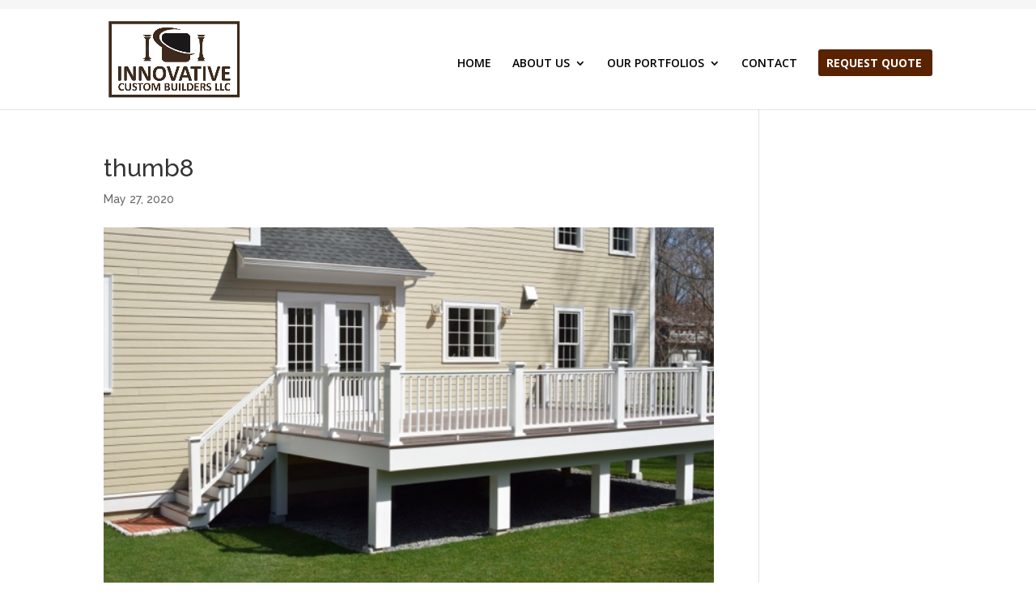

--- FILE ---
content_type: text/css
request_url: https://innovativecustombuilders.com/wp-content/et-cache/global/et-divi-customizer-global.min.css?ver=1765724050
body_size: 1097
content:
body,.et_pb_column_1_2 .et_quote_content blockquote cite,.et_pb_column_1_2 .et_link_content a.et_link_main_url,.et_pb_column_1_3 .et_quote_content blockquote cite,.et_pb_column_3_8 .et_quote_content blockquote cite,.et_pb_column_1_4 .et_quote_content blockquote cite,.et_pb_blog_grid .et_quote_content blockquote cite,.et_pb_column_1_3 .et_link_content a.et_link_main_url,.et_pb_column_3_8 .et_link_content a.et_link_main_url,.et_pb_column_1_4 .et_link_content a.et_link_main_url,.et_pb_blog_grid .et_link_content a.et_link_main_url,body .et_pb_bg_layout_light .et_pb_post p,body .et_pb_bg_layout_dark .et_pb_post p{font-size:16px}.et_pb_slide_content,.et_pb_best_value{font-size:18px}.et_secondary_nav_enabled #page-container #top-header{background-color:#f6f6f6!important}#et-secondary-nav li ul{background-color:#f6f6f6}#top-header,#top-header a{color:#000000}.et_header_style_centered .mobile_nav .select_page,.et_header_style_split .mobile_nav .select_page,.et_nav_text_color_light #top-menu>li>a,.et_nav_text_color_dark #top-menu>li>a,#top-menu a,.et_mobile_menu li a,.et_nav_text_color_light .et_mobile_menu li a,.et_nav_text_color_dark .et_mobile_menu li a,#et_search_icon:before,.et_search_form_container input,span.et_close_search_field:after,#et-top-navigation .et-cart-info{color:#000000}.et_search_form_container input::-moz-placeholder{color:#000000}.et_search_form_container input::-webkit-input-placeholder{color:#000000}.et_search_form_container input:-ms-input-placeholder{color:#000000}#top-header,#top-header a,#et-secondary-nav li li a,#top-header .et-social-icon a:before{font-size:15px}#top-menu li.current-menu-ancestor>a,#top-menu li.current-menu-item>a,#top-menu li.current_page_item>a{color:#592200}#footer-widgets .footer-widget li:before{top:10.6px}#footer-info,#footer-info a{color:#cccccc}#footer-bottom .et-social-icon a{color:#cccccc}@media only screen and (min-width:981px){.et_header_style_left #et-top-navigation,.et_header_style_split #et-top-navigation{padding:50px 0 0 0}.et_header_style_left #et-top-navigation nav>ul>li>a,.et_header_style_split #et-top-navigation nav>ul>li>a{padding-bottom:50px}.et_header_style_split .centered-inline-logo-wrap{width:100px;margin:-100px 0}.et_header_style_split .centered-inline-logo-wrap #logo{max-height:100px}.et_pb_svg_logo.et_header_style_split .centered-inline-logo-wrap #logo{height:100px}.et_header_style_centered #top-menu>li>a{padding-bottom:18px}.et_header_style_slide #et-top-navigation,.et_header_style_fullscreen #et-top-navigation{padding:41px 0 41px 0!important}.et_header_style_centered #main-header .logo_container{height:100px}#logo{max-height:90%}.et_pb_svg_logo #logo{height:90%}.et_fixed_nav #page-container .et-fixed-header#top-header{background-color:#f6f6f6!important}.et_fixed_nav #page-container .et-fixed-header#top-header #et-secondary-nav li ul{background-color:#f6f6f6}.et-fixed-header #top-menu a,.et-fixed-header #et_search_icon:before,.et-fixed-header #et_top_search .et-search-form input,.et-fixed-header .et_search_form_container input,.et-fixed-header .et_close_search_field:after,.et-fixed-header #et-top-navigation .et-cart-info{color:#000000!important}.et-fixed-header .et_search_form_container input::-moz-placeholder{color:#000000!important}.et-fixed-header .et_search_form_container input::-webkit-input-placeholder{color:#000000!important}.et-fixed-header .et_search_form_container input:-ms-input-placeholder{color:#000000!important}.et-fixed-header #top-menu li.current-menu-ancestor>a,.et-fixed-header #top-menu li.current-menu-item>a,.et-fixed-header #top-menu li.current_page_item>a{color:#592200!important}.et-fixed-header#top-header a{color:#000000}}@media only screen and (min-width:1350px){.et_pb_row{padding:27px 0}.et_pb_section{padding:54px 0}.single.et_pb_pagebuilder_layout.et_full_width_page .et_post_meta_wrapper{padding-top:81px}.et_pb_fullwidth_section{padding:0}}@media only screen and (max-width:980px){body,.et_pb_column_1_2 .et_quote_content blockquote cite,.et_pb_column_1_2 .et_link_content a.et_link_main_url,.et_pb_column_1_3 .et_quote_content blockquote cite,.et_pb_column_3_8 .et_quote_content blockquote cite,.et_pb_column_1_4 .et_quote_content blockquote cite,.et_pb_blog_grid .et_quote_content blockquote cite,.et_pb_column_1_3 .et_link_content a.et_link_main_url,.et_pb_column_3_8 .et_link_content a.et_link_main_url,.et_pb_column_1_4 .et_link_content a.et_link_main_url,.et_pb_blog_grid .et_link_content a.et_link_main_url{font-size:14px}.et_pb_slider.et_pb_module .et_pb_slides .et_pb_slide_content,.et_pb_best_value{font-size:15px}}	body,input,textarea,select{font-family:'Raleway',Helvetica,Arial,Lucida,sans-serif}#main-header,#et-top-navigation{font-family:'Open Sans',Helvetica,Arial,Lucida,sans-serif}#top-header .container{font-family:'Open Sans',Helvetica,Arial,Lucida,sans-serif}.get-started{border-radius:0px}.get-started a{color:#fff!important}li.get-started{background-color:#592200;font-weight:700;text-transform:uppercase;text-align:center;padding:10px 13px 10px 10px!important;border-radius:3px;-moz-transition:all 0.5s;-webkit-transition:all 0.5s;transition:all 0.5s}li.get-started:hover{background-color:#000000}.et-fixed-header #top-menu .get-started a{color:#fff!important}.get-started li.current-menu-ancestor>a,.get-started li.current-menu-item>a{color:#fff!important}@media only screen and (min-width :981px){li.get-started{height:33px}}header#main-header{border-bottom:0px solid #592200}div#top-header{border-bottom:0px solid #000000}.et-pb-arrow-prev:before{background-color:rgba(89,34,0,0.74);border:1px solid #fff:content:"4":border-radius:50%:color:#fff:}.et-pb-arrow-next:before{background-color:rgba(89,34,0,0.74);border:1px solid #fff:content:"4":border-radius:50%:color:#fff:}.mobile_menu_bar:after{content:'MENU';position:relative!important;bottom:10px;left:10%;color:#000000}.mobile_nav.opened .mobile_menu_bar:before{content:'\4d'}@media only screen and (max-width:980px){#logo{height:95%!important;max-height:95%!important;width:auto;max-width:95%!important}}